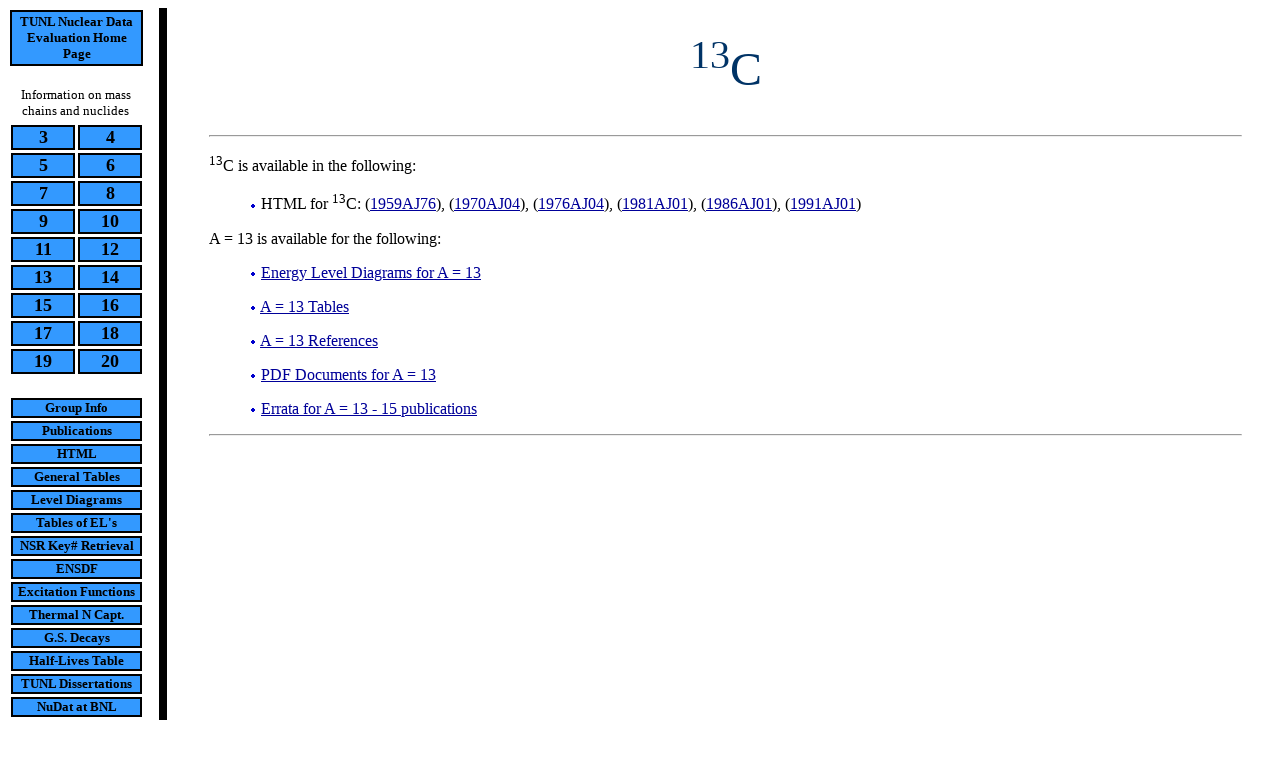

--- FILE ---
content_type: text/html; charset=UTF-8
request_url: https://nucldata.tunl.duke.edu/nucldata/HTML/A=13/13C_main.shtml
body_size: 13450
content:
<!DOCTYPE HTML PUBLIC "-//W3C//DTD HTML 4.0 Transitional//EN" "http://www.w3.org/TR/REC-html40/loose.dtd">
<HTML>

<HEAD><TITLE>TUNL Nuclear Data Project, HTML Project</TITLE>
<META NAME="description"
CONTENT="Energy levels of light nuclei A=3-20">
<META NAME="keywords"
CONTENT="nuclear physics, HTML, nuclides, isotopes, helium, hydrogen, lithium, beryllium, boron, carbon,
nitrogen, oxygen, fluorine, neon, sodium, magnesium, TUNL, data compilation, energy level diagrams, nuclear
data">  
</HEAD>

<BODY LINK="#000099" VLINK="#ff9900" BGCOLOR="white">

<STYLE>
.on {
  text-decoration: none;
  color: white;
}

.off {
  text-decoration: none;
  color: black;
}
</STYLE>

<table width=100% border=0 cellpadding=0 cellspacing=0>
<td align=left valign=top width=150 bgcolor="white">
<table cellpadding=2>
<tr>
<td align=left style="border:solid 2px #000000;width:125;" bgcolor="#3399ff" align="center"><a href="/nucldata/index.shtml" CLASS="off" onmouseover="this.className='on';" onmouseout="this.className='off';"><b><font size=2><center>TUNL Nuclear Data<br> Evaluation Home Page</font></b></center></a></td></tr></table><p><p>

<table width=135>
<tr>
<td align=center><font size=2>Information on mass<br>chains and nuclides<br></font></td></tr>
</table>


<table cellspacing="3" cellpadding="0">

<tr>
<td style="border:solid 2px #000000;width:60;" bgcolor="#3399ff" align="center"><a href="/nucldata/chain/03.shtml" CLASS="off" onmouseover="this.className='on';" onmouseout="this.className='off';"><b><font size=4>3</font></b></a></td>
<td style="border:solid 2px #000000;width:60" bgcolor="3399ff" align="center"><a href="/nucldata/chain/04.shtml" CLASS="off" onmouseover="this.className='on';" onmouseout="this.className='off';"><b><font size=4>4</b></a></td>
</tr>
<tr>
<td style="border:solid 2px #000000;width:60" bgcolor="#3399ff" align="center"><a href="/nucldata/chain/05.shtml" CLASS="off" onmouseover="this.className='on';" onmouseout="this.className='off';"><b><font size=4>5</b></a></td>
<td style="border:solid 2px #000000;width:60" bgcolor="3399ff" align="center"><a href="/nucldata/chain/06.shtml" CLASS="off" onmouseover="this.className='on';" onmouseout="this.className='off';"><b><font size=4>6</b></a></td>
</tr>
<tr>
<td style="border:solid 2px #000000;width:60" bgcolor="#3399ff" align="center"><a href="/nucldata/chain/07.shtml" CLASS="off" onmouseover="this.className='on';" onmouseout="this.className='off';"><b><font size=4>7</b></a></td>
<td style="border:solid 2px #000000;width:60" bgcolor="3399ff" align="center"><a href="/nucldata/chain/08.shtml" CLASS="off" onmouseover="this.className='on';" onmouseout="this.className='off';"><b><font size=4>8</b></a></td>
</tr>
<tr>
<td style="border:solid 2px #000000;width:60" bgcolor="#3399ff" align="center"><a href="/nucldata/chain/09.shtml" CLASS="off" onmouseover="this.className='on';" onmouseout="this.className='off';"><b><font size=4>9</b></a></td>
<td style="border:solid 2px #000000;width:60" bgcolor="3399ff" align="center"><a href="/nucldata/chain/10.shtml" CLASS="off" onmouseover="this.className='on';" onmouseout="this.className='off';"><b><font size=4>10</b></a></td>
</tr>
<tr>
<td style="border:solid 2px #000000;width:60" bgcolor="#3399ff" align="center"><a href="/nucldata/chain/11.shtml" CLASS="off" onmouseover="this.className='on';" onmouseout="this.className='off';"><b><font size=4>11</b></a></td>
<td style="border:solid 2px #000000;width:60" bgcolor="3399ff" align="center"><a href="/nucldata/chain/12.shtml" CLASS="off" onmouseover="this.className='on';" onmouseout="this.className='off';"><b><font size=4>12</b></a></td>
</tr>
<tr>
<td style="border:solid 2px #000000;width:60" bgcolor="#3399ff" align="center"><a href="/nucldata/chain/13.shtml" CLASS="off" onmouseover="this.className='on';" onmouseout="this.className='off';"><b><font size=4>13</b></a></td>
<td style="border:solid 2px #000000;width:60" bgcolor="3399ff" align="center"><a href="/nucldata/chain/14.shtml" CLASS="off" onmouseover="this.className='on';" onmouseout="this.className='off';"><b><font size=4>14</b></a></td>
</tr>
<tr>
<td style="border:solid 2px #000000;width:60" bgcolor="#3399ff" align="center"><a href="/nucldata/chain/15.shtml" CLASS="off" onmouseover="this.className='on';" onmouseout="this.className='off';"><b><font size=4>15</b></a></td>
<td style="border:solid 2px #000000;width:60" bgcolor="3399ff" align="center"><a href="/nucldata/chain/16.shtml" CLASS="off" onmouseover="this.className='on';" onmouseout="this.className='off';"><b><font size=4>16</b></a></td>
</tr>
<tr>
<td style="border:solid 2px #000000;width:60" bgcolor="#3399ff" align="center"><a href="/nucldata/chain/17.shtml" CLASS="off" onmouseover="this.className='on';" onmouseout="this.className='off';"><b><font size=4>17</b></a></td>
<td style="border:solid 2px #000000;width:60" bgcolor="3399ff" align="center"><a href="/nucldata/chain/18.shtml" CLASS="off" onmouseover="this.className='on';" onmouseout="this.className='off';"><b><font size=4>18</b></a></td>
</tr>
<tr>
<td style="border:solid 2px #000000;width:60" bgcolor="#3399ff" align="center"><a href="/nucldata/chain/19.shtml" CLASS="off" onmouseover="this.className='on';" onmouseout="this.className='off';"><b><font size=4>19</b></a></td>
<td style="border:solid 2px #000000;width:60" bgcolor="3399ff" align="center"><a href="/nucldata/chain/20.shtml" CLASS="off" onmouseover="this.className='on';" onmouseout="this.className='off';"><b><font size=4>20</b></a></td>
</tr>

<tr>
<td COLSPAN=2>&#160;</td>
</tr>

<tr>
<td COLSPAN=2 style="border:solid 2px #000000" bgcolor="#3399ff" align="center"><a href="/nucldata/groupinfo.shtml" CLASS="off" onmouseover="this.className='on';" onmouseout="this.className='off';"><b><font size=2>Group Info</font></b></a></td>
</tr>
<tr>
<td COLSPAN=2 style="border:solid 2px #000000" bgcolor="#3399ff" align="center"><a href="/nucldata/publications.shtml" CLASS="off" onmouseover="this.className='on';" onmouseout="this.className='off';"><b><font size=2>Publications</b></a></td>
</tr>
<tr>
<td COLSPAN=2 style="border:solid 2px #000000" bgcolor="#3399ff" align="center"><a href="/nucldata/HTML/HTML_Project.shtml" CLASS="off" onmouseover="this.className='on';" onmouseout="this.className='off';"><b><font size=2>HTML</b></a></td>
</tr>
<tr>
<td COLSPAN=2 style="border:solid 2px #000000" bgcolor="#3399ff" align="center"><a href="/nucldata/General_Tables/General_Tables.shtml" CLASS="off" onmouseover="this.className='on';" onmouseout="this.className='off';"><b><font size=2>General Tables</b></a></td>
</tr>
<tr>
<td COLSPAN=2 style="border:solid 2px #000000" bgcolor="#3399ff" align="center"><a href="/nucldata/figures/figures.shtml" CLASS="off" onmouseover="this.className='on';" onmouseout="this.className='off';"><b><font size=2>Level Diagrams</b></a></td>
</tr>
<tr>
<td COLSPAN=2 style="border:solid 2px #000000" bgcolor="#3399ff" align="center"><a href="/nucldata/ELTables.shtml" CLASS="off" onmouseover="this.className='on';" onmouseout="this.className='off';"><b><font size=2>Tables of EL's</b></a></td>
</tr>
<tr>
<td COLSPAN=2 style="border:solid 2px #000000" bgcolor="#3399ff" align="center"><a href="/nucldata/NSRKeyRetrieval.shtml" CLASS="off" onmouseover="this.className='on';" onmouseout="this.className='off';"><b><font size=2>NSR Key# Retrieval</b></a></td>
</tr>
<tr>
<td COLSPAN=2 style="border:solid 2px #000000" bgcolor="#3399ff" align="center"><a href="http://www.nndc.bnl.gov/ensdf/index.jsp" CLASS="off" onmouseover="this.className='on';" onmouseout="this.className='off';"><b><font size=2>ENSDF</b></a></td>
</tr>

<tr>
<td COLSPAN=2 style="border:solid 2px #000000" bgcolor="#3399ff" align="center"><a 
href="/nucldata/CS.shtml" CLASS="off" onmouseover="this.className='on';" onmouseout="this.className='off';"><b><font size=2>Excitation Functions</b></a></td>
</tr>

<tr>
<td COLSPAN=2 style="border:solid 2px #000000" bgcolor="#3399ff" align="center"><a href="/nucldata/TNC.shtml" CLASS="off" onmouseover="this.className='on';" onmouseout="this.className='off';"><b><font size=2>Thermal N Capt.</b></a></td>
</tr>

<tr>
<td COLSPAN=2 style="border:solid 2px #000000" bgcolor="#3399ff" align="center"><a 
href="/nucldata/GSdecays.shtml" CLASS="off" onmouseover="this.className='on';" onmouseout="this.className='off';"><b><font size=2>G.S. Decays</b></a></td>
</tr>

<tr>
<td COLSPAN=2 style="border:solid 2px #000000" bgcolor="#3399ff" align="center"><a 
href="/nucldata/HalfLife.shtml" CLASS="off" onmouseover="this.className='on';" onmouseout="this.className='off';"><b><font size=2>Half-Lives Table</b></a></td>
</tr>

<tr>
<td COLSPAN=2 style="border:solid 2px #000000" bgcolor="#3399ff" align="center"><a 
href="/nucldata/Theses/TUNL_Theses.shtml" CLASS="off" onmouseover="this.className='on';" onmouseout="this.className='off';"><b><font size=2>TUNL Dissertations</b></a></td>
</tr>

<tr>
<td COLSPAN=2 style="border:solid 2px #000000" bgcolor="#3399ff" align="center"><a href="http://www.nndc.bnl.gov/nudat2/" CLASS="off" onmouseover="this.className='on';" onmouseout="this.className='off';"><b><font size=2>NuDat at BNL</b></a></td>
</tr>
<tr>
<td COLSPAN=2 style="border:solid 2px #000000" bgcolor="#3399ff" align="center"><a href="/nucldata/links.shtml" CLASS="off" onmouseover="this.className='on';" onmouseout="this.className='off';"><b><font size=2>Useful Links</b></a></td>
</tr>
<tr>
<td COLSPAN=2 style="border:solid 2px #000000" bgcolor="#3399ff" align="center"><a href="/nucldata/citation.shtml" CLASS="off" onmouseover="this.className='on';" onmouseout="this.className='off';"><b><font size=2>Citation Examples</b></a></td>
</tr>

<tr>
<td COLSPAN=2>&#160;</td>
</tr>

<tr>
<td COLSPAN=2 style="border:solid 2px #000000" bgcolor="#3399ff" align="center"><a href="/nucldata/index.shtml" CLASS="off" onmouseover="this.className='on';" onmouseout="this.className='off';"><b><font size=2>Home</b></a></td>
</tr>
<tr>
<td COLSPAN=2 style="border:solid 2px #000000" bgcolor="#3399ff" align="center"><a href="/nucldata/sitemap.shtml" CLASS="off" onmouseover="this.className='on';" onmouseout="this.className='off';"><b><font size=2>Sitemap</b></a></td>
</tr>
<tr>
<td COLSPAN=2 style="border:solid 2px #000000" bgcolor="#3399ff" align="center"><a href="/nucldata/directory.shtml" CLASS="off" onmouseover="this.className='on';" onmouseout="this.className='off';"><b><font size=2>Directory</b></a></td>
</tr>
<tr>
<td COLSPAN=2 style="border:solid 2px #000000" bgcolor="#3399ff" align="center"><a href="mailto:datacomp@tunl.duke.edu" CLASS="off" onmouseover="this.className='on';" onmouseout="this.className='off';"><b><font size=2>Email Us</b></a></td>
</tr>

</table><p>

<table cellspacing="3" cellpadding="0">
<td align=left width=130>

<!-- Search Google -->
<FORM method=GET action=http://www.google.com/custom>
<INPUT TYPE=text name=q size=16 maxlength=255 value="">
<INPUT type=submit name=sa VALUE="Search">
<font face=arial,sans-serif size=-1><input type=hidden name=domains value="https://nucldata.tunl.duke.edu/"><br><input type=radio name=sitesearch value="" checked> WWW <input type=radio name=sitesearch value="https://nucldata.tunl.duke.edu/"> TUNL </font><br>
</FORM>
<!-- Search Google -->
<p>

<center>
<A HREF="http://www.nndc.bnl.gov/usndp/"><IMG SRC="/nucldata/images/approved.gif" alt=USNDP
width=25 height=20 border=0 align=center></A><br>
</center>
</td>

</table><P> 
 
</td>

<td align=left width=8 bgcolor="black"><IMG SRC="/nucldata/images/blank.gif"></td> 
<td align=left width=42 bgcolor="#FFFFFF"><IMG SRC="/nucldata/images/blank.gif"></td>


<td align=left valign=top bgcolor="#FFFFFF" link="blue" vlink="red"><P>
<IMG SRC="/nucldata/images/blank.gif"><P>
<center>
<font size=7 color="003366"><sup>13</sup>C</font><p>
<IMG SRC="/nucldata/images/blank.gif"><P>
<hr>
</center>
<p>

<sup>13</sup>C is available in the following:
<p>
<ul>
<IMG SRC="/nucldata/images/bullet.gif"> HTML for <sup>13</sup>C: 
(<a HREF="/nucldata/HTML/A=13/13C_1959.shtml">1959AJ76</a>), 
(<a HREF="/nucldata/HTML/A=13/13C_1970.shtml">1970AJ04</a>), 
(<a HREF="/nucldata/HTML/A=13/13C_1976.shtml">1976AJ04</a>), 
(<a HREF="/nucldata/HTML/A=13/13C_1981.shtml">1981AJ01</a>), 
(<a HREF="/nucldata/HTML/A=13/13C_1986.shtml">1986AJ01</a>), 
(<a HREF="/nucldata/HTML/A=13/13C_1991.shtml">1991AJ01</a>)
</ul>
<p>
A = 13 is available for the following:
<p>
<ul>
<IMG SRC="/nucldata/images/bullet.gif"> <A HREF="/nucldata/figures/13figs/menu13.shtml">Energy Level Diagrams for A = 13</a><br><p>
<IMG SRC="/nucldata/images/bullet.gif"> <A HREF="/nucldata/HTML/A=13/13_Tables.shtml">A = 13 Tables</a><br><p>
<IMG SRC="/nucldata/images/bullet.gif"> <A HREF="/nucldata/HTML/A=13/13_Refs.shtml">A = 13 References</a><br><p>
<IMG SRC="/nucldata/images/bullet.gif"> <A HREF="/nucldata/HTML/A=13/13_PDF.shtml">PDF Documents for A = 13</a><br><p>
<IMG SRC="/nucldata/images/bullet.gif"> <A HREF="/nucldata/Errata/Errata.shtml">Errata for A = 13 - 15 publications</a><br><p>
</ul>
<hr>

<IMG SRC="/nucldata/images/blank.gif" height=300> <P> 

<i>Last modified on 24 March 2021</i>
</td>
<td align=left width=30 bgcolor="#FFFFFF"><IMG SRC="/nucldata/images/blank.gif"></td>
</table>

</BODY>


</HTML>